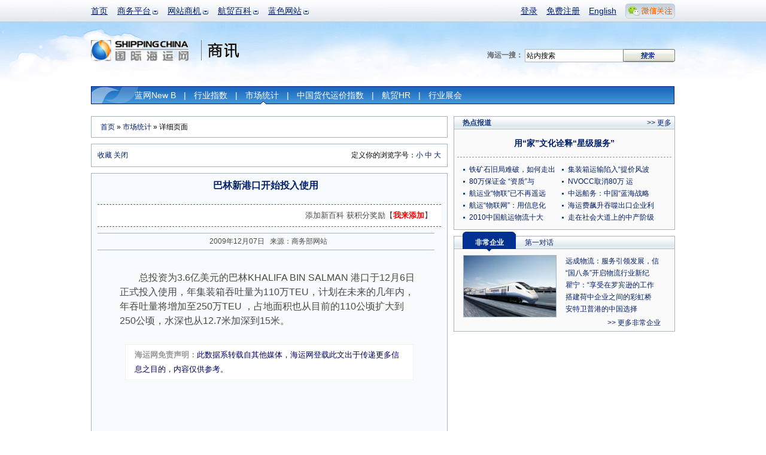

--- FILE ---
content_type: text/html; charset=utf-8
request_url: http://info.shippingchina.com/stats/index/detail/id/8032.html
body_size: 6589
content:
<!DOCTYPE html PUBLIC "-//W3C//DTD XHTML 1.0 Transitional//EN" "http://www.w3.org/TR/xhtml1/DTD/xhtml1-transitional.dtd">
<html xmlns="http://www.w3.org/1999/xhtml" xmlns:hb>
<head>
<meta http-equiv="Content-Type" content="text/html; charset=utf-8"/>
<title> 巴林新港口开始投入使用_港口规划_国际海运网 </title>
<meta name="keywords" content="进出口分析统计，运价指数，租赁成交报告，港口分销,港口燃油报价，周度报告。" />
<meta name="description" content="市场统计是商讯频道关于外贸进出口统计、分析，港口吞吐量、港口燃油价格，船舶集装箱运价指数、租赁成交报告、周度报告和海关进出口增长量等信息的综合栏目。" />
<link type="text/css" href="https://www.shippingchina.com/css/base.css" rel="stylesheet" /><link type="text/css" href="https://www.shippingchina.com/css/frame.css" rel="stylesheet" />
<link type="text/css" href="https://www.shippingchina.com/css/ver10.css" rel="stylesheet" /><link type="text/css" href="https://www.shippingchina.com/css/brodetails.css" rel="stylesheet" />
<script language="javascript" type="text/javascript" src="https://www.shippingchina.com/javascripts/showtab.js"></script></head>
<body>
<!--频道头部-->
<div id="header">
	<div class="headerWrap">
		<ul class="headerMain">
			<li><a href="https://www.shippingchina.com" title="首页">首页</a></li>
			<!--li><a href="http://seagler.shippingchina.com" title="海歌 海运物流B2B搜索引擎 全球领先的航贸物流搜索引擎">海歌搜索</a></li-->
			<li class="hasSub">
				<a href="#" title="商务平台" >商务平台</a>
				<ul class="longItem">
					<li><a href="http://www.forwardersmart.com/" title="订舱平台" >订舱平台</a></li>
					<li><a href="http://www.wiffa.net/" title="货代行业内部运价交易平台" >WIFFA平台</a></li>
					<!--li><a href="http://www.wiffa.net/specialty/index/index.html" title="专项联盟" >专项联盟</a></li-->
					<!--li><a href="http://www.wiffa.net/specialty/index/index.html" title="海外分会" >海外分会</a></li-->
					<li><a href="http://wine.higoskyer.com" title="进口红酒荟" >进口红酒荟</a></li>
					
				</ul>
			</li>
			<li class="hasSub">
				<a href="#" title="网站商机">网站商机</a>
				<ul>
					<li><a href="http://logistics.shippingchina.com/message/index/index.html" title="优势业务信息发布">会员发布</a></li>
					<li><a href="http://seagler.shippingchina.com/public/index/index.html" title="每日海量会员发布">船期运价</a></li>
					<li><a href="http://info.shippingchina.com/bluenews/index/index.html" title="最新最全航贸资讯">行业资讯</a></li>
					<li><a href="https://ship.shippingchina.com/scfi/index/index.html" title="真实反映市场报价的指数">运价指数</a></li>
					<li><a href="http://hr.shippingchina.com/recruit/index/index.html" title="">航贸HR</a></li>
					<li><a href="http://info.shippingchina.com/stats/index/index.html" title="最准确即时的行业统计">行业统计</a></li>
					<li><a href="http://logistics.shippingchina.com/exhibition/index/index.html" title="海运行业展会一览">行业展会</a></li>
				</ul>
			</li>
			<li class="hasSub">
				<a href="#" title="航贸百科">航贸百科</a>
				<ul>
					<li><a href="http://info.shippingchina.com/czzn/index/index.html" title="海运业务操作知识">操作指南</a></li>
					<li><a href="http://info.shippingchina.com/hmcs/index/index.html" title="海运贸易参数和代码表">航贸参数</a></li>
					<li><a href="http://info.shippingchina.com/tgdq/index/index.html" title="海关公告 统计数据和编码税率">通关大全</a></li>
					<li><a href="http://info.shippingchina.com/hygg/index/index.html" title="外贸进出口商务公告">行业公告</a></li>
					<li><a href="http://info.shippingchina.com/hyzs/index/index.html" title="贸易物流知识">行业知识</a></li>
					<li><a href="http://info.shippingchina.com/regulations/index/index.html" title="海运物流政策规章制度">政策法规</a></li>
					<li><a href="http://info.shippingchina.com/tools/index/index.html" title="海关税率 危规编号 报关代码等数据查询">实用工具</a></li>
				</ul>
			</li>
			<li class="hasSub" id="hashis">
				<a href="#" title="媒体">蓝色网站</a>
				<ul class="longItem">
					<li><a href="https://www.shippingchina.com/about/index/index.html" title="网站介绍">网站介绍</a></li>
					<li><a href="http://gss2013.shippingchina.com/" title="海运峰会">海运峰会</a></li>
					<li><a href="https://www.shippingchina.com/about/opportunity/index.html" title="蓝网商机">蓝网商机</a></li>
					<li class="hst1">历史栏目</li>
					<li class="hstsub"><a href="http://cci.shippingchina.com/port2008" title="中国港口综合竞争力指数排行榜 " >港口排行榜</a></li>
					<li class="hstsub"><a href="http://star.shippingchina.com/cn2009/index/index.html" title="2009第六届中国船港服务星光榜" >船港星光榜</a ></li>
					<li class="hstsub"><a href="http://qingshi.shippingchina.com/" title="海运青史60年人物评选 " >海运人物榜</a></li>
					<li class="hstsub"><a href="http://clss.shippingchina.com/" title="2009中国航运物流之星" >物流之星榜</a></li>
					<li class="hstsub"><a href="http://info.shippingchina.com/hotper/index/index.html" title="对话航贸精英人物" >第一对话</a></li>
					<li class="hstsub"><a href="http://info.shippingchina.com/report/index/index.html" title="全面报道最新热点事件" >热点报道</a></li>
					<li class="hstsub"><a href="http://www.shippingchina.com/about/journals/" title="航贸经理人的新视野" >海运期刊</a></li>
				</ul>
			</li>
		</ul>
		<div class="headerBar">
			<ul>
							<li><a href="https://www.shippingchina.com/office/login/index.html" title="登录" target="_blank">登录</a></li>
				<li><a href="https://www.shippingchina.com/office/signup/business.html" title="免费注册" target="_blank">免费注册</a></li>
							<li><a href="http://en.shippingchina.com" title="English" target="_blank">English</a></li>
				<li id="weixinBox">
					<a  href="http://www.shippingchina.com/html/hdc/index" id="weixinlink" target="_blank"><img src="https://www.shippingchina.com/ver09/img/index/weixin_link.png" title=""></a>
					<ul id="weixinPic">
					<li>
					<img src="https://www.shippingchina.com/ver09/img/index/weixin_box4.png" onclick="window.open('http://www.shippingchina.com/html/hdc/index')" style="cursor:pointer">
					</li>
					</ul>
				</li>
			</ul>
		</div>
	</div>

	<a href="https://www.shippingchina.com" target="_blank"><img src="http://www.shippingchina.com/ximages/ver10/logo.png" width="164" height="35" alt="国际海运网" class="logoImg" title="国际海运网" /></a><span class="sortLogoshangxun"></span>

	<form action="http://seagler.shippingchina.com/search.html" method="get" target="_blank">
	<div class="logoSearch"><strong>海运一搜：</strong>
		<input type="text" name="keywords" value="站内搜索" onclick="$(this).val('')" /><input class="btnSearch" type="image"  src="http://www.shippingchina.com/ximages/frame/logo_btn_search.gif" />
	</div></form><div class="vNav">
		<ul>
			<li ><a href="http://logistics.shippingchina.com/message/index/index.html" title="优势业务信息发布">蓝网New B</a>|</li>
			<li ><a href="http://port.shippingchina.com/concernindex/index/index.html" title="行业指数">行业指数</a>|</li>
			<li class="hoverV"><a href="http://info.shippingchina.com/stats/index/index.html" title="港口海关外贸船舶数据统计">市场统计</a>|</li>
			<li ><a href="https://ship.shippingchina.com/scfi/index/index.html" title="中国货代运价指数">中国货代运价指数</a>|</li>
			<li><a href="http://hr.shippingchina.com/recruit/index/index.html" title="海运人才求职和物流企业招聘">航贸HR</a>|</li>
			<li ><a href="http://logistics.shippingchina.com/exhibition/index/index.html" title="海运行业展会一览">行业展会</a></li>
		</ul>
	</div>
</div><!--频道主体-->
<div id="contentAll">
	
	<!--左侧-->
	<div class="detailsGradeLeft">
    
    	<!--面包屑导航-->
		<div class="breadNavBro"><a href="https://www.shippingchina.com">首页</a> &raquo; <a href="http://info.shippingchina.com/stats/index/index.html">市场统计</a> &raquo; 详细页面</div>
        
        <!--浏览帮助-->
        
<script language="javascript" type="text/javascript">
function addBookmark(url,title){
	if (window.sidebar) { 
		window.sidebar.addPanel(title, url,""); 
	} else if( document.all ) {
		window.external.AddFavorite(url,title);
	} else if( window.opera && window.print ) {
		return true;
	}
}
</script>

<div class="browseHelp"><span>定义你的浏览字号：<a href="#" onclick="document.getElementById('newsDetail').className='newsDetails12px'">小</a>&nbsp;<a href="#" onclick="document.getElementById('newsDetail').className='newsDetails'">中</a>&nbsp;<a  href="#" onclick="document.getElementById('newsDetail').className='newsDetails24px'">大</a></span><a href="#" onclick="addBookmark(location.href,document.title)">收藏</a> <a href="#" onclick="window.close();"> 关闭</a></div>        
        <div class="browseMain">
       	  <h1>巴林新港口开始投入使用</h1>
		  <div class="wordLine">
			<span>添加新百科 获积分奖励【<a href="http://info.shippingchina.com/recruit/index/index.html" title="我来添加">我来添加</a>】</span>
		  </div>
            <div class="statusBar">&nbsp;&nbsp; 2009年12月07日 &nbsp;&nbsp;来源：商务部网站</div>
            <div class="newsDetails fixedDetailsH" id="newsDetail">
            <p>　　总投资为3.6亿美元的巴林KHALIFA BIN SALMAN 港口于12月6日正式投入使用，年集装箱吞吐量为110万TEU，计划在未来的几年内，年吞吐量将增加至250万TEU ，占地面积也从目前的110公顷扩大到250公顷，水深也从12.7米加深到15米。</p>
            <div style="margin:27px auto 0; border:#f1f1f1 1px solid; background:#fff; padding:5px 15px 5px; width:450px;font-size:13px;color:#006">
            	<span style=" color:#999; font-weight:bold">海运网免责声明：</span>此数据系转载自其他媒体，海运网登载此文出于传递更多信息之目的，内容仅供参考。
            </div>
          </div>
          <div class="pageUp">&nbsp;</div>
        </div>
 	
	</div><!--右侧-->
	<div class="detailsGradeRight">
	       <!--热点专题-->
		    <!--热点报道-->
	<div class="detailsFrameRight">
    	<h6>热点报道</h6><span><a href="http://info.shippingchina.com/report/index/index.html" target="_blank">&gt;&gt; 更多</a></span>
		<div class="broHotDTitle">
			<h3><a href="http://www.shippingchina.com/html/ycsp/" target="_blank">用“家”文化诠释“星级服务”</a></h3>
			<h4></h4>
		</div>
		<ul class="moreNewsList bro2ColList">
															<li><a href="http://info.shippingchina.com/report/index/detail/id/272.html" target="_blank">铁矿石旧局难破，如何走出</a></li>
												<li><a href="http://info.shippingchina.com/report/index/detail/id/271.html" target="_blank">集装箱运输陷入“提价风波</a></li>
												<li><a href="http://info.shippingchina.com/report/index/detail/id/270.html" target="_blank">80万保证金 “资质”与</a></li>
												<li><a href="http://www.shippingchina.com/special/pk/2.html" target="_blank">NVOCC取消80万 运</a></li>
												<li><a href="http://info.shippingchina.com/report/index/detail/id/268.html" target="_blank">航运业“物联”已不再遥远</a></li>
												<li><a href="http://info.shippingchina.com/report/index/detail/id/267.html" target="_blank">中远船务：中国“蓝海战略</a></li>
												<li><a href="http://info.shippingchina.com/report/index/detail/id/266.html" target="_blank">航运“物联网”：用信息化</a></li>
												<li><a href="http://info.shippingchina.com/report/index/detail/id/265.html" target="_blank">海运费飙升吞噬出口企业利</a></li>
												<li><a href="http://www.shippingchina.com/special/questionnaire/result/" target="_blank">2010中国航运物流十大</a></li>
												<li><a href="http://www.shippingchina.com/special/pfflc10" target="_blank">走在社会大道上的中产阶级</a></li>
						        		
        </ul>
		<hb:clr />
    </div>	
	<!--非常企业&第一对话-->
		<div class="detailsFrameRight">
		<h6><a class="linkChangeA" id="tab11" href="javascript:;"/>非常企业</a><a class="linkChange" id="tab12" href="javascript:;"/>第一对话</a></h6>
		<div class="broDPicList" id="content11">
			<a href="http://info.shippingchina.com/enterprise/index/detail/id/110.html" title=""><img src="http://www.shippingchina.com/uploads/info/enterprise/2012/07/1341997568_208724.jpg" alt="远成集团" width="154" height="102" /></a>
			<ul>
						<li><a href="http://info.shippingchina.com/enterprise/index/detail/id/110.html" title="远成物流：服务引领发展，信息技术铸就企业未来">远成物流：服务引领发展，信</a></li>
						<li><a href="http://info.shippingchina.com/enterprise/index/detail/id/109.html" title="“国八条”开启物流行业新纪元，远成集团与时俱进谱写新篇章">“国八条”开启物流行业新纪</a></li>
						<li><a href="http://info.shippingchina.com/enterprise/index/detail/id/107.html" title="瞿宁：“享受在罗宾逊的工作状态”">瞿宁：“享受在罗宾逊的工作</a></li>
						<li><a href="http://info.shippingchina.com/enterprise/index/detail/id/106.html" title="搭建荷中企业之间的彩虹桥">搭建荷中企业之间的彩虹桥</a></li>
						<li><a href="http://info.shippingchina.com/enterprise/index/detail/id/105.html" title="安特卫普港的中国选择">安特卫普港的中国选择</a></li>
						</ul>
		   <div class="more"><a href="http://info.shippingchina.com/enterprise/index/index.html" target="_blank">&gt;&gt; 更多非常企业</a></div>
		</div>
		<div class="broDPicList" id="content12" style="display:none">
			<a href="http://info.shippingchina.com/hotper/index/detail/id/129.html" title="安特卫普港的中国选择"><img src="https://www.shippingchina.com/uploads/image/2010/07/1278919001_238992.jpg" alt="江苏大丰港：用区位打造亿吨大港" width="154" height="102" /></a>
			<ul>
						<li><a href="http://info.shippingchina.com/hotper/index/detail/id/129.html" title="江苏大丰港：用区位打造亿吨大港">江苏大丰港：用区位打造亿吨</a></li>
						<li><a href="http://info.shippingchina.com/hotper/index/detail/id/128.html" title="一个“匣子”引发的革命">一个“匣子”引发的革命</a></li>
						<li><a href="http://info.shippingchina.com/hotper/index/detail/id/127.html" title="魏建国：“后危机时代”的新变化">魏建国：“后危机时代”的新</a></li>
						<li><a href="http://info.shippingchina.com/hotper/index/detail/id/126.html" title="百年积淀 逆市东进">百年积淀 逆市东进</a></li>
						<li><a href="http://info.shippingchina.com/hotper/index/detail/id/125.html" title="塔林港：亚洲与北欧的运输枢纽">塔林港：亚洲与北欧的运输枢</a></li>
						</ul>
			<div class="more"><a href="http://info.shippingchina.com/hotper/index/index.html" target="_blank">&gt;&gt; 更多第一对话</a></div>
		</div>
		
	</div>		
         		
	</div><hb:clr />

</div>﻿
<!--底部-->
<div id="footer">
	<ul class="aboutLink">
	<li><a href="https://www.shippingchina.com/help/customerservice/index.html" target="_blank">在线客服中心</a></li><li><a href="https://www.shippingchina.com/about/index/index/page/synopsis.html" target="_blank">关于我们</a></li><!--li><a href="https://www.shippingchina.com/map/index/index.html" target="_blank">网站地图</a></li--><li><a href="https://www.shippingchina.com/about/opportunity/index.html" target="_blank">蓝网商机</a></li><!--li><a href="http://www.wiffa.net/meeting2018/index.html" title="货代联合大会">货代联合大会</a></li--><li><a href="http://gss2013.shippingchina.com" target="_blank">全球海运峰会</a></li><li><a href="http://www.shippingchina.com/cff2021/index/index.html" title="国际货运交易会">国际货运交易会</a></li><li class="noBorder"><a href="#" onclick="this.style.behavior='url(#default#homepage)';this.setHomePage('http://www.shippingchina.com/');return(false);" target="_self" title="设为首页">设为首页</a></li>
	</ul>
	<div class="footCopyRight">
		<div class="ICPFrame">
		<a class="beian3" href="http://ln.cyberpolice.cn/alertPawsAction.do?method=LOUT&amp;&amp;id=dl" target="_blank">安安</a><a class="beian2" href="#" style="cursor:text" target="_blank">网警</a><a class="beian1" href="http://www.shippingchina.com/uploads/image/2011/05/1305193472_012021.gif" target="_blank">工商</a><hb:clr />
		<p><!--a class="linkICP" onclick="javascript:window.open('http://www.shippingchina.com/html/icp/icp.htm','newwindow', '100, width=400, height=620 top=0, left=0, toolbar=no, menubar=no, scrollbars=no,resizable=no,location=no, status=no');" target="_blank"-->许可证号： <a href="http://www.shippingchina.com/uploads/image/2011/05/1305193472_012021.gif" target="_blank">辽B2-20140067</a> <br><a href="https://beian.miit.gov.cn/" target="_blank">辽ICP备：辽B-2-4-20080120-8</a></p>
		</div>
		<ul class="copyRight">
			<li>客户投诉&nbsp;&nbsp;电话：0411-82817405&nbsp;刘先生&nbsp;&nbsp;&nbsp;邮箱：tousu-7700<img src="http://www.shippingchina.com/ximages/login/email_a.gif" />qq.com</li>
			<li>客服电话：86-411-82817405</li>
			<li>国际海运网 &copy; 版权所有 2026 WIFFA SHIPPINGTECH CO.,LTD. All Rights Reserved.</li>
		</ul>
	</div>
</div>
    <!--浮漂广告-->
    <!--script src="http://www.shippingchina.com/javascripts/ad_follow.js"></script>
<div id="followDiv2" style="z-index: 20; position: absolute; width: 100px; height: 80px; right: 20px; top: 300px;"><img src="http://www.shippingchina.com/ximages/xbox/index/jsfloat/dot10.gif" onclick="document.getElementById('followDiv2').style.display='none'" border="0" height="12" width="120"><a href="http://www.shippingchina.com/special/wiffa2011/index.html" target="_blank"><img src="http://www.shippingchina.com/uploads/image/2011/12/1323870572_495333.gif" border="0" height="150" width="150"></a></div>
<script>setInterval("play('followDiv2','152','380','right')",10);</script-->

<!--script src="http://www.shippingchina.com/javascripts/ad_follow.js"></script>
<div id="followDiv1" style="z-index: 20; position: absolute; width: 100px; height: 80px; left: 20px; top: 300px;"><img src="http://www.shippingchina.com/ximages/xbox/index/jsfloat/dot10.gif" onclick="document.getElementById('followDiv1').style.display='none'" border="0" height="12" width="120"><a href="http://www.shippingchina.com/special/wiffa2012society/" target="_blank"><img src="http://www.shippingchina.com/uploads/image/2011/12/1325232568_725726.gif" border="0" height="150" width="150"></a></div>
<script>setInterval("play('followDiv1','0','380','left')",10);</script-->
</div>

<script src="/ver09/js/jquery1.4.js" type="text/javascript"></script>
<script src="/ver09/js/j.headernav.js" type="text/javascript"></script>

<script type="text/javascript">

	$('#weixinBox').mouseover(function(){
		$("#weixinPic").show();
	});
	$('#weixinBox').mouseout(function(){
		$("#weixinPic").hide();
	});
</script>

     	
<script type="text/javascript">
var gaJsHost = (("https:" == document.location.protocol) ? "https://ssl." : "http://www.");
document.write(unescape("%3Cscript src='" + gaJsHost + "google-analytics.com/ga.js' type='text/javascript'%3E%3C/script%3E"));
</script>
<script type="text/javascript">
try {
var pageTracker = _gat._getTracker("UA-11427274-21");
pageTracker._trackPageview();
} catch(err) {}</script>
<script type="text/javascript">
$(function(){
	//历史隐藏20120222
	$(".hstsub").each(function(){
		$(this).css({"display":"none"});
	});
	$(".hst1").mouseover(function(){
		$(".hstsub").each(function(){
			$(this).css({"display":""});
		});
	});
	//通栏导航
	$('li.hasSub>a').click(function(){
		return false;
	}).mouseover(function(){
		$(this).css('cursor','default');
	});
	$('.headerMain li:has(ul)').hover(function(){
		$(this).children('ul').stop(true,true).delay(300).slideDown(350).end()
			.find('a:first').css({'color':'#343434','text-decoration':'none'});
	},function(){
		$(this).children('ul').stop(true,true).slideUp(350).end()
			.find('a:first').css({'color':'#009','text-decoration':'underline'});
		//历史隐藏20120222
		$(".hstsub").each(function(){
			$(this).css({"display":"none"});
		});
	});

	$("#infoHis").mouseover(function(){
		$("#infoHisItem").show();
	});
	$("#infoHis").mouseout(function(){
		$("#infoHisItem").hide();
	});
});
</script>
</body>
</html>

--- FILE ---
content_type: text/javascript
request_url: https://www.shippingchina.com/javascripts/showtab.js
body_size: 101
content:
/*中间部分切换*/
function showTab(TabIdNum,TabNum,TabTotal,c){
	var b=undefined!=c?c:"SHFirst|SHFirstS|switHover|switHoverS";
	var a = new Array();
	a = b.split("|");
	for(var i=1;i<=TabTotal;i++){
		$("content"+TabIdNum+i).setStyle('display','none');
	}
	for(var i=1;i<=TabTotal;i++){
		$("tab"+TabIdNum+i).className=1==i?a[0]:a[2];
	}
	$("tab"+TabIdNum+TabNum).className=1==TabNum?a[1]:a[3];
	$("content"+TabIdNum+TabNum).setStyle('display','');
}